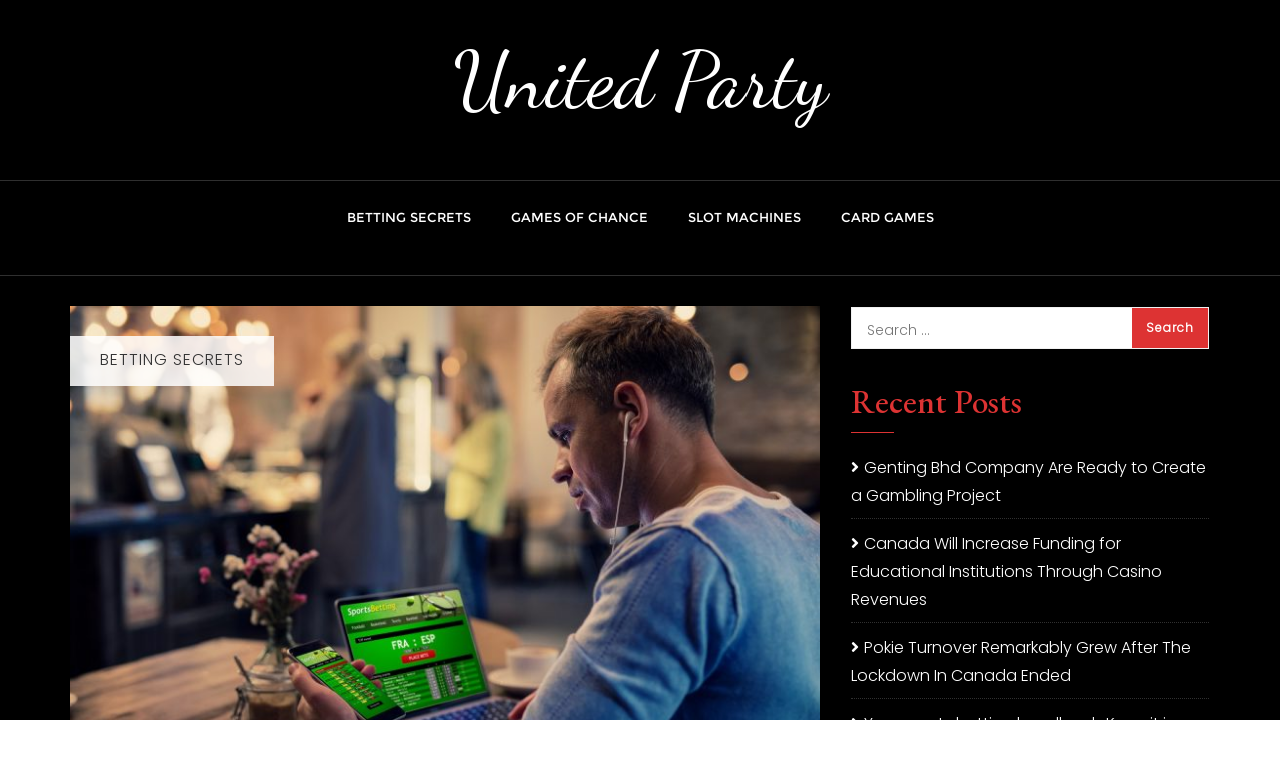

--- FILE ---
content_type: text/html; charset=UTF-8
request_url: https://unitedparty.ca/betting-secrets/betting-5-stages-to-success/
body_size: 69814
content:
<!doctype html>
<html lang="en-US"
	prefix="og: https://ogp.me/ns#" >
<head>
	<meta charset="UTF-8">
	<meta name="viewport" content="width=device-width, initial-scale=1">
	<link rel="profile" href="http://gmpg.org/xfn/11">
	<title>How to increase the chances of a successful sports betting? - United Party </title>

		<!-- All in One SEO 4.1.0.3 -->
		<meta name="description" content="We&#039;re here to find the formula that will allow us to bet with substance, aren&#039;t we? Join us on a short but intense journey before betting."/>
		<link rel="canonical" href="https://unitedparty.ca/betting-secrets/betting-5-stages-to-success/" />
		<meta property="og:site_name" content="United Party -" />
		<meta property="og:type" content="article" />
		<meta property="og:title" content="How to increase the chances of a successful sports betting? - United Party " />
		<meta property="og:description" content="We&#039;re here to find the formula that will allow us to bet with substance, aren&#039;t we? Join us on a short but intense journey before betting." />
		<meta property="og:url" content="https://unitedparty.ca/betting-secrets/betting-5-stages-to-success/" />
		<meta property="article:published_time" content="2021-03-11T14:09:45Z" />
		<meta property="article:modified_time" content="2021-04-27T14:18:24Z" />
		<meta name="twitter:card" content="summary" />
		<meta name="twitter:domain" content="unitedparty.ca" />
		<meta name="twitter:title" content="How to increase the chances of a successful sports betting? - United Party " />
		<meta name="twitter:description" content="We&#039;re here to find the formula that will allow us to bet with substance, aren&#039;t we? Join us on a short but intense journey before betting." />
		<script type="application/ld+json" class="aioseo-schema">
			{"@context":"https:\/\/schema.org","@graph":[{"@type":"WebSite","@id":"https:\/\/unitedparty.ca\/#website","url":"https:\/\/unitedparty.ca\/","name":"United Party","publisher":{"@id":"https:\/\/unitedparty.ca\/#organization"}},{"@type":"Organization","@id":"https:\/\/unitedparty.ca\/#organization","name":"United Party","url":"https:\/\/unitedparty.ca\/"},{"@type":"BreadcrumbList","@id":"https:\/\/unitedparty.ca\/betting-secrets\/betting-5-stages-to-success\/#breadcrumblist","itemListElement":[{"@type":"ListItem","@id":"https:\/\/unitedparty.ca\/#listItem","position":"1","item":{"@id":"https:\/\/unitedparty.ca\/#item","name":"Home","description":"Start winning casino games today! Useful tips and strategies for card games and gambling. Place your bets and take your winnings","url":"https:\/\/unitedparty.ca\/"},"nextItem":"https:\/\/unitedparty.ca\/betting-secrets\/#listItem"},{"@type":"ListItem","@id":"https:\/\/unitedparty.ca\/betting-secrets\/#listItem","position":"2","item":{"@id":"https:\/\/unitedparty.ca\/betting-secrets\/#item","name":"Betting Secrets","description":"We're here to find the formula that will allow us to bet with substance, aren't we? Join us on a short but intense journey before betting.","url":"https:\/\/unitedparty.ca\/betting-secrets\/"},"nextItem":"https:\/\/unitedparty.ca\/betting-secrets\/betting-5-stages-to-success\/#listItem","previousItem":"https:\/\/unitedparty.ca\/#listItem"},{"@type":"ListItem","@id":"https:\/\/unitedparty.ca\/betting-secrets\/betting-5-stages-to-success\/#listItem","position":"3","item":{"@id":"https:\/\/unitedparty.ca\/betting-secrets\/betting-5-stages-to-success\/#item","name":"Betting: 5 stages to success","description":"We're here to find the formula that will allow us to bet with substance, aren't we? Join us on a short but intense journey before betting.","url":"https:\/\/unitedparty.ca\/betting-secrets\/betting-5-stages-to-success\/"},"previousItem":"https:\/\/unitedparty.ca\/betting-secrets\/#listItem"}]},{"@type":"Person","@id":"https:\/\/unitedparty.ca\/author\/jerry\/#author","url":"https:\/\/unitedparty.ca\/author\/jerry\/","name":"Lauren Kidd","image":{"@type":"ImageObject","@id":"https:\/\/unitedparty.ca\/betting-secrets\/betting-5-stages-to-success\/#authorImage","url":"https:\/\/secure.gravatar.com\/avatar\/c8e7a73c88bf02a0a90e0fa8de5dc5b9?s=96&d=mm&r=g","width":"96","height":"96","caption":"Lauren Kidd"}},{"@type":"WebPage","@id":"https:\/\/unitedparty.ca\/betting-secrets\/betting-5-stages-to-success\/#webpage","url":"https:\/\/unitedparty.ca\/betting-secrets\/betting-5-stages-to-success\/","name":"How to increase the chances of a successful sports betting? - United Party","description":"We're here to find the formula that will allow us to bet with substance, aren't we? Join us on a short but intense journey before betting.","inLanguage":"en-US","isPartOf":{"@id":"https:\/\/unitedparty.ca\/#website"},"breadcrumb":{"@id":"https:\/\/unitedparty.ca\/betting-secrets\/betting-5-stages-to-success\/#breadcrumblist"},"author":"https:\/\/unitedparty.ca\/betting-secrets\/betting-5-stages-to-success\/#author","creator":"https:\/\/unitedparty.ca\/betting-secrets\/betting-5-stages-to-success\/#author","image":{"@type":"ImageObject","@id":"https:\/\/unitedparty.ca\/#mainImage","url":"https:\/\/unitedparty.ca\/wp-content\/uploads\/2021\/04\/Llevar-los-registros.jpg","width":"1920","height":"1280"},"primaryImageOfPage":{"@id":"https:\/\/unitedparty.ca\/betting-secrets\/betting-5-stages-to-success\/#mainImage"},"datePublished":"2021-03-11T14:09:45+00:00","dateModified":"2021-04-27T14:18:24+00:00"},{"@type":"BlogPosting","@id":"https:\/\/unitedparty.ca\/betting-secrets\/betting-5-stages-to-success\/#blogposting","name":"How to increase the chances of a successful sports betting? - United Party","description":"We're here to find the formula that will allow us to bet with substance, aren't we? Join us on a short but intense journey before betting.","headline":"Betting: 5 stages to success","author":{"@id":"https:\/\/unitedparty.ca\/author\/jerry\/#author"},"publisher":{"@id":"https:\/\/unitedparty.ca\/#organization"},"datePublished":"2021-03-11T14:09:45+00:00","dateModified":"2021-04-27T14:18:24+00:00","articleSection":"Betting Secrets","mainEntityOfPage":{"@id":"https:\/\/unitedparty.ca\/betting-secrets\/betting-5-stages-to-success\/#webpage"},"isPartOf":{"@id":"https:\/\/unitedparty.ca\/betting-secrets\/betting-5-stages-to-success\/#webpage"},"image":{"@type":"ImageObject","@id":"https:\/\/unitedparty.ca\/#articleImage","url":"https:\/\/unitedparty.ca\/wp-content\/uploads\/2021\/04\/Llevar-los-registros.jpg","width":"1920","height":"1280"}}]}
		</script>
		<!-- All in One SEO -->

<link rel='dns-prefetch' href='//fonts.googleapis.com' />
<link rel='dns-prefetch' href='//s.w.org' />
<link href='https://fonts.gstatic.com' crossorigin rel='preconnect' />
<link rel="alternate" type="application/rss+xml" title="United Party &raquo; Feed" href="https://unitedparty.ca/feed/" />
<link rel="alternate" type="application/rss+xml" title="United Party &raquo; Comments Feed" href="https://unitedparty.ca/comments/feed/" />
<link rel="alternate" type="application/rss+xml" title="United Party &raquo; Betting: 5 stages to success Comments Feed" href="https://unitedparty.ca/betting-secrets/betting-5-stages-to-success/feed/" />
		<script type="text/javascript">
			window._wpemojiSettings = {"baseUrl":"https:\/\/s.w.org\/images\/core\/emoji\/12.0.0-1\/72x72\/","ext":".png","svgUrl":"https:\/\/s.w.org\/images\/core\/emoji\/12.0.0-1\/svg\/","svgExt":".svg","source":{"concatemoji":"https:\/\/unitedparty.ca\/wp-includes\/js\/wp-emoji-release.min.js?ver=5.2.21"}};
			!function(e,a,t){var n,r,o,i=a.createElement("canvas"),p=i.getContext&&i.getContext("2d");function s(e,t){var a=String.fromCharCode;p.clearRect(0,0,i.width,i.height),p.fillText(a.apply(this,e),0,0);e=i.toDataURL();return p.clearRect(0,0,i.width,i.height),p.fillText(a.apply(this,t),0,0),e===i.toDataURL()}function c(e){var t=a.createElement("script");t.src=e,t.defer=t.type="text/javascript",a.getElementsByTagName("head")[0].appendChild(t)}for(o=Array("flag","emoji"),t.supports={everything:!0,everythingExceptFlag:!0},r=0;r<o.length;r++)t.supports[o[r]]=function(e){if(!p||!p.fillText)return!1;switch(p.textBaseline="top",p.font="600 32px Arial",e){case"flag":return s([55356,56826,55356,56819],[55356,56826,8203,55356,56819])?!1:!s([55356,57332,56128,56423,56128,56418,56128,56421,56128,56430,56128,56423,56128,56447],[55356,57332,8203,56128,56423,8203,56128,56418,8203,56128,56421,8203,56128,56430,8203,56128,56423,8203,56128,56447]);case"emoji":return!s([55357,56424,55356,57342,8205,55358,56605,8205,55357,56424,55356,57340],[55357,56424,55356,57342,8203,55358,56605,8203,55357,56424,55356,57340])}return!1}(o[r]),t.supports.everything=t.supports.everything&&t.supports[o[r]],"flag"!==o[r]&&(t.supports.everythingExceptFlag=t.supports.everythingExceptFlag&&t.supports[o[r]]);t.supports.everythingExceptFlag=t.supports.everythingExceptFlag&&!t.supports.flag,t.DOMReady=!1,t.readyCallback=function(){t.DOMReady=!0},t.supports.everything||(n=function(){t.readyCallback()},a.addEventListener?(a.addEventListener("DOMContentLoaded",n,!1),e.addEventListener("load",n,!1)):(e.attachEvent("onload",n),a.attachEvent("onreadystatechange",function(){"complete"===a.readyState&&t.readyCallback()})),(n=t.source||{}).concatemoji?c(n.concatemoji):n.wpemoji&&n.twemoji&&(c(n.twemoji),c(n.wpemoji)))}(window,document,window._wpemojiSettings);
		</script>
		<style type="text/css">
img.wp-smiley,
img.emoji {
	display: inline !important;
	border: none !important;
	box-shadow: none !important;
	height: 1em !important;
	width: 1em !important;
	margin: 0 .07em !important;
	vertical-align: -0.1em !important;
	background: none !important;
	padding: 0 !important;
}
</style>
	<link rel='stylesheet' id='wp-block-library-css'  href='https://unitedparty.ca/wp-includes/css/dist/block-library/style.min.css?ver=5.2.21' type='text/css' media='all' />
<link rel='stylesheet' id='wp-block-library-theme-css'  href='https://unitedparty.ca/wp-includes/css/dist/block-library/theme.min.css?ver=5.2.21' type='text/css' media='all' />
<link rel='stylesheet' id='bootstrap-css'  href='https://unitedparty.ca/wp-content/themes/bizberg/assets/bootstrap/css/bootstrap.min.css?ver=1.3' type='text/css' media='all' />
<link rel='stylesheet' id='font-awesome-5-css'  href='https://unitedparty.ca/wp-content/themes/bizberg/assets/icons/font-awesome-5/css/all.css?ver=1.3' type='text/css' media='all' />
<link rel='stylesheet' id='bizberg-main-css'  href='https://unitedparty.ca/wp-content/themes/bizberg/assets/css/main.css?ver=1.3' type='text/css' media='all' />
<link rel='stylesheet' id='bizberg-component-css'  href='https://unitedparty.ca/wp-content/themes/bizberg/assets/css/component.css?ver=1.3' type='text/css' media='all' />
<link rel='stylesheet' id='bizberg-style2-css'  href='https://unitedparty.ca/wp-content/themes/bizberg/assets/css/style.css?ver=1.3' type='text/css' media='all' />
<link rel='stylesheet' id='bizberg-responsive-css'  href='https://unitedparty.ca/wp-content/themes/bizberg/assets/css/responsive.css?ver=1.3' type='text/css' media='all' />
<link rel='stylesheet' id='oh_my_blog_chld_css-css'  href='https://unitedparty.ca/wp-content/themes/bizberg/style.css?ver=1.3' type='text/css' media='all' />
<link rel='stylesheet' id='bizberg-style-css'  href='https://unitedparty.ca/wp-content/themes/oh-my-blog/style.css?ver=5.2.21' type='text/css' media='all' />
<style id='bizberg-style-inline-css' type='text/css'>
body.home header#masthead {
		    border-bottom: 1px solid #eee;
		}body:not(.home) header#masthead {
		    border-bottom: 1px solid #eee;
		}.banner .slider .overlay {
	   background: linear-gradient(-90deg, rgba(20,0,0,0.30), rgba(221,51,51,0.3));
	}.breadcrumb-wrapper .section-title{ text-align:left;padding-top:165px; padding-bottom:165px; padding-left:0px; padding-right:0px }body.home .breadcrumb-wrapper.homepage_banner .overlay {
	  	background: linear-gradient(-90deg, rgba(0, 0, 0, 0.6), rgba(0, 0, 0, 0.6));
	}body:not(.home) .breadcrumb-wrapper .overlay {
	  	background: linear-gradient(-90deg, rgba(0, 0, 0, 0.6), rgba(0, 0, 0, 0.6));
	}.banner .slider .swiper-button-next, .banner .slider .swiper-button-prev { border-radius: 0px; transform: rotate(45deg); } .banner .slider .swiper-button-next:after, .banner .slider .swiper-button-prev:after{ transform: rotate(-45deg); }body{ background-image: linear-gradient(to right,#000,#000),url(  ); 
	background-repeat : repeat;
	background-position : center center;
	background-size : cover;
	background-attachment : scroll;}.primary_header_2_wrapper{ background-image: linear-gradient(to right,rgba(255,255,255,0),rgba(255,255,255,0)),url(  ); 
	background-repeat : repeat;
	background-position : center center;
	background-size : cover;
	background-attachment : scroll;}body:not(.page-template-page-fullwidth-transparent-header) header#masthead #top-bar { background: #000;
    background: -moz-linear-gradient(90deg, #000 0%, #000 100%);
    background: -webkit-linear-gradient(90deg, #000 0%, #000 100%);
    background: linear-gradient(90deg, #000 0%, #000 100%);
    filter: progid: DXImageTransform.Microsoft.gradient(startColorstr='#000', endColorstr='#000', GradientType=1); }.navbar-default { background: #000;
    background: -moz-linear-gradient(90deg, #000 0%, #000 100%);
    background: -webkit-linear-gradient(90deg, #000 0%, #000 100%);
    background: linear-gradient(90deg, #000 0%, #000 100%);
    filter: progid: DXImageTransform.Microsoft.gradient(startColorstr='#000', endColorstr='#000', GradientType=1); }.navbar.sticky { background: #dd3333;
    background: -moz-linear-gradient(90deg, #dd3333 0%, #dd3333 100%);
    background: -webkit-linear-gradient(90deg, #dd3333 0%, #dd3333 100%);
    background: linear-gradient(90deg, #dd3333 0%, #dd3333 100%);
    filter: progid: DXImageTransform.Microsoft.gradient(startColorstr='#dd3333', endColorstr='#dd3333', GradientType=1); }a.slider_btn { background: #dd3333;
    background: -moz-linear-gradient(90deg, #dd3333 0%, #dd3333 100%);
    background: -webkit-linear-gradient(90deg, #dd3333 0%, #dd3333 100%);
    background: linear-gradient(90deg, #dd3333 0%, #dd3333 100%);
    filter: progid: DXImageTransform.Microsoft.gradient(startColorstr='#dd3333', endColorstr='#dd3333', GradientType=1); }.featured_cat_background_0{ background:#dd3333 !important; }
</style>
<link rel='stylesheet' id='bizberg-google-fonts-css'  href='//fonts.googleapis.com/css2?family=Lato:wght@300;400;700;900&#038;display=swap' type='text/css' media='all' />
<script type='text/javascript' src='https://unitedparty.ca/wp-includes/js/jquery/jquery.js?ver=1.12.4-wp'></script>
<script type='text/javascript' src='https://unitedparty.ca/wp-includes/js/jquery/jquery-migrate.min.js?ver=1.4.1'></script>
<script type='text/javascript' src='https://unitedparty.ca/wp-content/themes/bizberg/assets/bootstrap/js/bootstrap.min.js?ver=1.3'></script>
<link rel='https://api.w.org/' href='https://unitedparty.ca/wp-json/' />
<link rel="EditURI" type="application/rsd+xml" title="RSD" href="https://unitedparty.ca/xmlrpc.php?rsd" />
<link rel="wlwmanifest" type="application/wlwmanifest+xml" href="https://unitedparty.ca/wp-includes/wlwmanifest.xml" /> 
<link rel='prev' title='Surebets: what they are and how to make them happen' href='https://unitedparty.ca/betting-secrets/surebets-what-they-are-and-how-to-make-them-happen/' />
<link rel='next' title='Your sports betting handbook: Keep it in mind!' href='https://unitedparty.ca/betting-secrets/your-sports-betting-handbook-keep-it-in-mind/' />
<meta name="generator" content="WordPress 5.2.21" />
<link rel='shortlink' href='https://unitedparty.ca/?p=11' />
<link rel="alternate" type="application/json+oembed" href="https://unitedparty.ca/wp-json/oembed/1.0/embed?url=https%3A%2F%2Funitedparty.ca%2Fbetting-secrets%2Fbetting-5-stages-to-success%2F" />
<link rel="alternate" type="text/xml+oembed" href="https://unitedparty.ca/wp-json/oembed/1.0/embed?url=https%3A%2F%2Funitedparty.ca%2Fbetting-secrets%2Fbetting-5-stages-to-success%2F&#038;format=xml" />
<link rel="pingback" href="https://unitedparty.ca/xmlrpc.php">		<style type="text/css">.recentcomments a{display:inline !important;padding:0 !important;margin:0 !important;}</style>
		<link rel="icon" href="https://unitedparty.ca/wp-content/uploads/2021/05/cropped-005-cards-32x32.png" sizes="32x32" />
<link rel="icon" href="https://unitedparty.ca/wp-content/uploads/2021/05/cropped-005-cards-192x192.png" sizes="192x192" />
<link rel="apple-touch-icon-precomposed" href="https://unitedparty.ca/wp-content/uploads/2021/05/cropped-005-cards-180x180.png" />
<meta name="msapplication-TileImage" content="https://unitedparty.ca/wp-content/uploads/2021/05/cropped-005-cards-270x270.png" />
		<style type="text/css" id="wp-custom-css">
			.sidebar .navbar-default .navbar-nav > li > a .sub {
    text-transform: capitalize;
    font-weight: 300;
    font-family: OpenSansRegular;
    line-height: 30px;
    font-size: 0px;
}		</style>
		<style id="kirki-inline-styles">.oh-my-blog-post-outer h2.section-title{font-size:51px;}.featured_posts_wrapper{padding-top:100px;padding-bottom:70px;background-color:#121213;}.featured_posts_wrapper .section-heading-wrapper{text-align:center;}.oh-my-blog-post-item{height:300px;background:#dd3333;}.oh-my-blog-post-item .overlay{background:rgba(0, 0, 0, 0.3);}.primary_header_2_wrapper{padding-top:10px;padding-bottom:30px;border-bottom-color:#2f2f2f;}.primary_header_2{justify-content:center;text-align:center;}body.home header#masthead, body:not(.home) header#masthead{border-bottom-width:1px;border-bottom-color:#2f2f2f;}.navbar-default .navbar-collapse{border-color:#000;}.navbar-default .navbar-nav>li>a,.header-search i{color:#fff;}.navbar-default .navbar-nav>li>a:after{background:#000;}.page-fullwidth-transparent-header header .navbar-default .navbar-nav > li > a:hover,.page-fullwidth-transparent-header .navbar-nav > li:hover > a{color:#dd3333 !important;}header .navbar-default .navbar-nav > li > a:hover,.navbar-nav > li:hover,.header-search .search-form input#searchsubmit, .header-search .search-form input#searchsubmit:visited{background:#dd3333 !important;}.navbar-nav > li.header_btn_wrapper:hover,.navbar-nav > li.search_wrapper:hover,.page-fullwidth-transparent-header .navbar-nav > li:hover{background:none !important;}.navbar-nav li ul{border-top-color:#dd3333 !important;background:#121213;border-color:rgba(37,37,38,0.57);}header .navbar-default .navbar-nav > li > a:hover{border-color:#b12929;}.sticky .bizberg_header_wrapper h3,.sticky .primary_header_2 h3,.bizberg_header_wrapper h3{color:#fff;}.sticky .bizberg_header_wrapper p,.sticky .primary_header_2 p, .bizberg_header_wrapper p{color:#fff;}.navbar-default.sticky .navbar-collapse{border-color:#dd3333;}.navbar.sticky.navbar-default .navbar-nav>li>a,.navbar.sticky .header-search i{color:#fff;}.navbar-default.sticky .navbar-nav>li>a:after{background:#dd3333;}header .navbar-default.sticky .navbar-nav > li > a:not(.menu_custom_btn):hover,.sticky .navbar-nav > li:hover,.sticky .header-search .search-form input#searchsubmit,.sticky .header-search .search-form input#searchsubmit:visited{background:#c71d1d !important;}.sticky .navbar-nav > li.header_btn_wrapper:hover,.sticky .navbar-nav > li.search_wrapper:hover{background:none !important;}.sticky .navbar-nav li ul{border-top-color:#c71d1d !important;background:#dd3333;border-color:#df4343;}body:not(.bizberg_transparent_header) header .navbar-default.sticky .navbar-nav > li > a:not(.menu_custom_btn):hover{border-color:#a01818;}.navbar-nav li ul li a{border-bottom-color:rgba(37,37,38,0.57);}.sticky .navbar-nav li ul li a{border-bottom-color:#df4343;}.navbar-nav li ul li a,.navbar-nav li ul li:hover a{color:#fff;}.sticky .navbar-nav li ul li a,.sticky .navbar-nav li ul li:hover a{color:#fff;}.prognroll-bar{display:none;}footer .footer_social_links a i{color:#dd3333 !important;background:#f1f1f1 !important;}footer#footer.footer-style{background:#b11a1a !important;}footer#footer.footer-style p{color:#fff;}#footer a{color:#fff;}#footer a:hover{color:#fff;}.slicknav_btn.slicknav_open:before, .slicknav_btn.slicknav_collapsed:before{color:#fff;}.slicknav_nav,.slicknav_nav ul li{background:#1F1D26;}.slicknav_nav .slicknav_row:hover, .slicknav_nav a:hover, .slicknav_nav .menu_custom_btn:hover{background:#443E56 !important;}.slicknav_nav a,.slicknav_nav a:focus,.slicknav_nav a:hover{color:#B6B3C4;}.slicknav_nav li.menu-item > a,.slicknav_nav .slicknav_row,.slicknav_nav a.slicknav_item{border-color:#3b3844;}body.bizberg_transparent_header header#masthead #top-bar,body.bizberg_transparent_header .navbar-default,body.bizberg_transparent_header .primary_header_2_wrapper{background:rgba(10,10,10,0.2);}body.bizberg_transparent_header header#masthead,body.bizberg_transparent_header .navbar.sticky{backdrop-filter:blur(30px);--webkit-backdrop-filter:blur(30px);}body.bizberg_transparent_header header#masthead #top-bar,body.bizberg_transparent_header .primary_header_2_wrapper, .bizberg_transparent_header:not(.bizberg_sticky_header_disabled) header#masthead{border-bottom-color:rgba(255,255,255,0.36);}body.bizberg_transparent_header header#masthead #top-bar #top-social-left li a{border-right-color:rgba(255,255,255,0.36);}body.bizberg_transparent_header header#masthead #top-bar #top-social-left li:first-child a{border-left-color:rgba(255,255,255,0.36);}body.bizberg_transparent_header header#masthead #top-bar .top-bar-right li:after{color:rgba(255,255,255,0.36);}body.bizberg_transparent_header header#masthead .navbar-default .navbar-nav>li>a:after{background:rgba(255,255,255,0.36);}body.bizberg_transparent_header header#masthead #top-bar #top-social-left li a,body.bizberg_transparent_header header#masthead #top-bar .infobox_header_wrapper li a,body.bizberg_transparent_header header#masthead #top-bar .infobox_header_wrapper li, body.bizberg_transparent_header header#masthead .navbar-default .navbar-nav>li>a, body.bizberg_transparent_header header#masthead .header-search i{color:#fff;}body.bizberg_transparent_header header#masthead .bizberg_header_wrapper h3,body.bizberg_transparent_header header#masthead .primary_header_2 h3, body.bizberg_transparent_header header#masthead .bizberg_header_wrapper p, body.bizberg_transparent_header header#masthead .primary_header_2 p{color:#fff;}body.bizberg_transparent_header .page-fullwidth-transparent-header header .navbar-default .navbar-nav > li > a:hover,body.bizberg_transparent_header .page-fullwidth-transparent-header .navbar-nav > li:hover > a{color:rgba(10,10,10,0.1) !important;}body.bizberg_transparent_header header .navbar-default .navbar-nav > li > a:hover, body.bizberg_transparent_header header .navbar-default.sticky .navbar-nav > li > a:hover, body.bizberg_transparent_header .navbar-nav > li:hover,body.bizberg_transparent_header .header-search .search-form input#searchsubmit,body.bizberg_transparent_header .header-search .search-form input#searchsubmit:visited{background:rgba(10,10,10,0.1) !important;}body.bizberg_transparent_header .navbar-nav > li.header_btn_wrapper:hover,body.bizberg_transparent_header .navbar-nav > li.search_wrapper:hover,body.bizberg_transparent_header .page-fullwidth-transparent-header .navbar-nav > li:hover{background:none !important;}body.bizberg_transparent_header .navbar-nav li ul{border-top-color:rgba(10,10,10,0.1) !important;}body.bizberg_transparent_header header .navbar-default .navbar-nav > li > a:hover, body.bizberg_transparent_header header .navbar-default.sticky .navbar-nav > li > a:hover{border-color:transparent;}body.bizberg_transparent_header.bizberg_sticky_header_enabled header#masthead .slicknav_btn.slicknav_open:before, body.bizberg_transparent_header.bizberg_sticky_header_enabled header#masthead .slicknav_btn.slicknav_collapsed:before{color:#434343;}body.bizberg_transparent_header .navbar-default.sticky{background:rgba(255,255,255,0);}body.bizberg_transparent_header .sticky .navbar-nav li ul{border-top-color:rgba(10,10,10,0.1) !important;}body.bizberg_transparent_header header .navbar-default.sticky .navbar-nav > li > a:hover, body.bizberg_transparent_header .sticky .navbar-nav > li:not(.search_wrapper):not(.header_btn_wrapper):hover{background:rgba(10,10,10,0.1) !important;}body.bizberg_transparent_header header#masthead .navbar-default.sticky .navbar-nav>li>a, body.bizberg_transparent_header header#masthead .sticky .header-search i{color:#fff;}body.bizberg_transparent_header header#masthead .sticky .bizberg_header_wrapper h3,body.bizberg_transparent_header header#masthead .sticky .primary_header_2 h3, body.bizberg_transparent_header header#masthead .sticky .bizberg_header_wrapper p, body.bizberg_transparent_header header#masthead .sticky .primary_header_2 p{color:#fff;}.breadcrumb-wrapper.not-home .section-title h1{color:#fff;}.breadcrumb-wrapper.not-home .breadcrumb li a,.breadcrumb>li+li:before{color:#fff;}.breadcrumb-wrapper.not-home .section-title{text-align:left;padding-top:65px;padding-bottom:65px;padding-left:0px;padding-right:0px;}.breadcrumb-wrapper.not-home{background-image:url("https://unitedparty.ca/wp-content/themes/bizberg/assets/images/breadcrum.jpg");background-color:rgba(20,20,20,.8);background-repeat:repeat;background-position:center center;background-attachment:scroll;-webkit-background-size:cover;-moz-background-size:cover;-ms-background-size:cover;-o-background-size:cover;background-size:cover;}body,#blog .blog-post .entry-meta > span > a,#blog .blog-post.blog-large .entry-date a,#sidebar.sidebar-wrapper a,#footer ul.inline-menu > li a,#footer p.copyright,#footer .copyright a,.result-paging-wrapper ul.paging li a, .navigation.pagination a, .navigation.pagination span,.breadcrumb-wrapper.not-home li a,.breadcrumb li .active,.comment-navigation .nav-previous a, .comment-navigation .nav-next a, .post-navigation .nav-previous a, .post-navigation .nav-next a,ul.comment-item li .comment-header > a,.edit_repy_links a,#respond .logged-in-as a,.comments-area label,#respond form input,#respond .comment-form-comment textarea,#cancel-comment-reply-link,.detail-content.single_page p, .comment-content p,p.banner_subtitle, .swiper-content p, .bizberg_detail_cat,.bizberg_detail_user_wrapper a, .bizberg_detail_comment_count, .tag-cloud-heading, .single_page .tagcloud.tags a, .full-screen-search input[type="text"].search-field,.detail-content.single_page ul, .comment-content ul,.bizberg_default_page ul,.bizberg_default_page li,.bizberg_read_time{font-family:Poppins;font-size:16px;font-weight:300;line-height:1.8;}.primary_header_2 h3,.bizberg_header_wrapper h3{font-family:Dancing Script;font-size:80px;font-weight:400;line-height:1.5;text-align:center;text-transform:none;}.primary_header_2 p,.bizberg_header_wrapper p{font-family:Open Sans;font-size:17px;font-weight:400;letter-spacing:2px;line-height:1.8;text-align:center;text-transform:uppercase;}h1:not([class^="elementor-"]):not(.banner-title),.breadcrumb-wrapper h1{font-family:EB Garamond;font-size:64.09px;font-weight:500;line-height:1.1;text-transform:inherit;}h2:not([class^="elementor-"]):not(.title),#sidebar .widget h2.widget-title{font-family:EB Garamond;font-size:51.27px;font-weight:500;line-height:1;text-transform:inherit;}h3:not([class^="elementor-"]):not(.header_site_title):not([class^="eael-"]):not(.team-title),.detail-content.single_page h3{font-family:EB Garamond;font-size:41.02px;font-weight:500;line-height:1;text-transform:inherit;}h4:not([class^="elementor-"]):not([class^="eael-"]):not([class^="napae-"]){font-family:EB Garamond;font-size:32.81px;font-weight:500;line-height:1.1;text-transform:inherit;}#sidebar .widget h2.widget-title{font-size:32.81px;color:#dd3333;}.navbar.sticky .bizberg_header_wrapper .logo img{max-height:51px;}a:focus{outline:1px dashed #dd3333;}.breadcrumb-wrapper .breadcrumb .active,.post-navigation .nav-previous a:hover, .post-navigation .nav-next a:hover,#blog .blog-post .entry-meta > span > a:hover, nav.comment-navigation a:hover,.bizberg_detail_user_wrapper a:hover,div#respond h3#reply-title small a, .sidebar-wrapper .section-title h3{color:#dd3333;}.widget_text.widget a{color:#dd3333 !important;}.search-form input#searchsubmit,#back-to-top a,.btn-primary, a.btn-primary,.bizberg_woocommerce_shop #respond p.form-submit #submit, .reply a, input.wpcf7-form-control.wpcf7-submit, form.post-password-form input[type="submit"],.result-paging-wrapper ul.paging li.active a, .result-paging-wrapper ul.paging li a:hover, .widget.widget_tag_cloud a:hover, .tagcloud.tags a:hover,.bizberg_detail_cat:after,.full-screen-search .close,p.form-submit .submit{background:#dd3333;}.post-navigation .nav-previous a:hover, .post-navigation .nav-next a:hover, nav.comment-navigation a:hover,div#respond h3#reply-title small a{border-color:#dd3333;}.btn-primary, a.btn-primary, .bizberg_woocommerce_shop #respond p.form-submit #submit, .reply a,p.form-submit .submit, input.wpcf7-form-control.wpcf7-submit, form.post-password-form input[type="submit"]{border-color:#b12929;}.btn-primary:hover, a.btn-primary:hover, .bizberg_woocommerce_shop #respond p.form-submit #submit:hover, .reply a:hover, input.wpcf7-form-control.wpcf7-submit:hover, form.post-password-form input[type="submit"]:hover,.red-btn .btn-primary:hover, .error-section a:hover,p.form-submit .submit:hover{background:#b12929;border-color:#dd3333;}.detail-content.single_page a, .bizberg-list .entry-content p a, .comment-list .comment-content a, .widget_text.widget a{text-decoration-color:#dd3333;}.primary_header_2 a.logo:focus h3,.primary_header_2 a.logo:focus p{color:#dd3333;}.detail-content.single_page a, .bizberg-list .entry-content p a, .comment-list .comment-content a, .widget_text.widget a, #comments ul.comment-item li .comment-header > a:focus{color:#dd3333;}.detail-content.single_page .bizberg_post_date a:after, #comments a:focus code{background:#dd3333;}body{color:#fff;}h1,h2,h3,h4,h5,h6,h3.blog-title,h2.comments-title{color:#fff;}.bizberg_default_page .single_page h3.blog-title:after{border-color:#fff;}div#respond h3#reply-title:after{background:#fff;}a,#blog .blog-post.blog-large .entry-title a,#blog .blog-post .entry-meta > span > a,#blog .blog-post .entry-meta > span.bizberg_read_time,#blog .blog-post.blog-large .entry-date a,ul.comment-item li .comment-header > a,.comment-item .comment-time a,.bizberg_detail_user_wrapper a,.bizberg_detail_comment_count,.comment-navigation .nav-previous a, .comment-navigation .nav-next a, .post-navigation .nav-previous a, .post-navigation .nav-next a, .bizberg_post_date a,.header_sidemenu .mhead p:hover span{color:#fff;}#blog .blog-post.blog-large .entry-date a:after, .comment-navigation .nav-previous a, .comment-navigation .nav-next a, .post-navigation .nav-previous a, .post-navigation .nav-next a{border-color:#fff;}.bizberg_post_date a:after{background:#fff;}a:hover:not(.slider_btn):not(.wp-block-button__link),a:focus:not(.slider_btn),#blog .blog-post.blog-large .entry-title a:hover,#blog .blog-post .entry-meta > span > a:hover,#blog .blog-post .entry-meta > span.bizberg_read_time:hover,#blog .blog-post.blog-large .entry-date a:hover,ul.comment-item li .comment-header > a:hover,.comment-item .comment-time a:hover,.bizberg_detail_user_wrapper a:hover,.bizberg_detail_comment_count:hover,.comment-navigation .nav-previous a:hover,.comment-navigation .nav-next a:hover, .post-navigation .nav-previous a:hover, .post-navigation .nav-next a:hover, #blog #sidebar.sidebar-wrapper .widget li:hover ,.bizberg_post_date a:hover{color:#dd3333;}#blog .blog-post.blog-large .entry-date a:hover:after, .comment-navigation .nav-previous a:hover, .comment-navigation .nav-next a:hover, .post-navigation .nav-previous a:hover, .post-navigation .nav-next a:hover{border-color:#dd3333;}.bizberg_post_date a:hover:after{background:#dd3333;}.elementor-page a:hover,.elementor-page a:focus{color:inherit;}#responsive-menu > li > a:focus{color:#dd3333;}#blog .blog-post,.blog-nosidebar-1#blog .blog-post{border-color:#121213;}#blog .blog-post.bizberg-list{background:#121213;}.bizberg-list:hover,.blog-nosidebar-1#blog .blog-post{-webkit-box-shadow:0px 0px 15px #121213;-moz-box-shadow:0px 0px 15px #121213;box-shadow:0px 0px 15px #121213;}#blog .blog-post .entry-meta{border-color:#262626;}.navigation.pagination a, .navigation.pagination span{border-color:#fff;color:#fff;}.navigation.pagination span.current,.navigation.pagination a:hover, .navigation.pagination span:hover{background:#dd3333;}.bizberg_cocntent_wrapper{border-color:#121213;background:#121213;}.bizberg_user_comment_wrapper{border-color:#262626;}div#respond{border-color:#262626;}#commentform textarea,#commentform input#url,#commentform input#email,#commentform input#author{border-color:#262626;background:#262626;color:#fff;}#sidebar .widget{padding:0px;background:rgba(255,255,255,0);border-color:rgba(255,255,255,0);}#blog #sidebar.sidebar-wrapper .widget a, #blog #sidebar.sidebar-wrapper .widget li{color:#fff;}#blog #sidebar.sidebar-wrapper .widget a:hover, #blog #sidebar.sidebar-wrapper .widget li:hover{color:#dd3333;}#sidebar .widget h2.widget-title:before{background:#dd3333;}#sidebar .widget > ul > li{border-color:#303030;}#sidebar .widget select,.calendar_wrap tr, .calendar_wrap th, .calendar_wrap td{color:#000;}.home .bizberg_default_page .two-tone-layout .entry-content header.entry-header{display:block;}.home .bizberg_default_page .two-tone-layout .entry-content img.bizberg_featured_image{display:block;}.home h2.homepage_blog_title{font-size:45px !important;font-weight:300;padding-top:30px;padding-bottom:50px;text-align:center;}.tag-cloud-wrapper{display:flex;}.blog-detail-page .content-wrapper:not(.content-wrapper-no-sidebar),.bizberg_default_page .content-wrapper:not(.content-wrapper-no-sidebar){float:left;}.breadcrumb>li+li:before{content:"/\00a0";}.error-section{background-image:url("https://unitedparty.ca/wp-content/themes/bizberg/assets/images/breadcrum.jpg");}@media (min-width: 481px) and (max-width: 1024px){.oh-my-blog-post-outer h2.section-title{font-size:46px !important;}.featured_posts_wrapper{padding-top:100px;padding-bottom:70px;}.primary_header_2 h3,.bizberg_header_wrapper h3{font-size:23px !important;}.primary_header_2 p,.bizberg_header_wrapper p{font-size:13px !important;}h1:not([class^="elementor-"]):not(.banner-title),.breadcrumb-wrapper h1{font-size:57.98px;}h2:not([class^="elementor-"]):not(.title),#sidebar .widget h2.widget-title{font-size:46.39px;}h3:not([class^="elementor-"]):not(.header_site_title):not([class^="eael-"]):not(.team-title),.detail-content.single_page h3{font-size:37.11px;}h4:not([class^="elementor-"]):not([class^="eael-"]):not([class^="napae-"]){font-size:29.69px;}#sidebar .widget h2.widget-title{font-size:29.69px;}.home h2.homepage_blog_title{font-size:40px !important;padding-top:30px;padding-bottom:50px;}}@media (min-width: 320px) and (max-width: 480px){.oh-my-blog-post-outer h2.section-title{font-size:37px !important;}.featured_posts_wrapper{padding-top:100px;padding-bottom:70px;}.primary_header_2 h3,.bizberg_header_wrapper h3{font-size:23px !important;}.primary_header_2 p,.bizberg_header_wrapper p{font-size:13px !important;}h1:not([class^="elementor-"]):not(.banner-title),.breadcrumb-wrapper h1{font-size:45.78px;}h2:not([class^="elementor-"]):not(.title),#sidebar .widget h2.widget-title{font-size:36.62px;}h3:not([class^="elementor-"]):not(.header_site_title):not([class^="eael-"]):not(.team-title),.detail-content.single_page h3{font-size:29.3px;}h4:not([class^="elementor-"]):not([class^="eael-"]):not([class^="napae-"]){font-size:23.44px;}#sidebar .widget h2.widget-title{font-size:23.44px;}.home h2.homepage_blog_title{font-size:35px !important;padding-top:30px;padding-bottom:30px;}}@media only screen and (min-width: 1025px){.primary_header_center .bizberg_header_wrapper{justify-content:center;}.bizberg_header_wrapper h3,.primary_header_2 h3{color:#fff;}.bizberg_header_wrapper p,.primary_header_2 p{color:#fff;}body.bizberg_transparent_header header#masthead nav:not(.sticky) .menu_custom_btn{color:#fff !important;background:#0088cc !important;}body.bizberg_transparent_header header#masthead .navbar-default:not(.sticky) .navbar-nav>li>a.menu_custom_btn:hover, body.bizberg_transparent_header header#masthead .page-fullwidth-transparent-header .navbar-default:not(.sticky) .navbar-nav>li>a.menu_custom_btn:hover{background:#0088cc !important;}body.bizberg_transparent_header header#masthead .navbar-default:not(.sticky) .navbar-nav>li>a.menu_custom_btn,body.bizberg_transparent_header header#masthead .navbar-default:not(.sticky) .has-no-menu-description .navbar-nav>li>a.menu_custom_btn{border-color:#026191;}body.bizberg_transparent_header header#masthead nav.sticky .menu_custom_btn{color:#fff !important;background:#0088cc !important;}body.bizberg_transparent_header header#masthead .navbar-default.sticky .navbar-nav>li>a.menu_custom_btn:hover, body.bizberg_transparent_header header#masthead .page-fullwidth-transparent-header .navbar-default.sticky .navbar-nav>li>a.menu_custom_btn:hover{background:#0088cc !important;}body.bizberg_transparent_header header#masthead .navbar-default.sticky .navbar-nav>li>a.menu_custom_btn,body.bizberg_transparent_header header#masthead .navbar-default.sticky .has-no-menu-description .navbar-nav>li>a.menu_custom_btn{border-color:#026191;}.sticky .bizberg_header_wrapper h3{font-size:23px;}.sticky .bizberg_header_wrapper p{font-size:13px;}}@media (min-width: 320px) and (max-width: 1024px){.navbar .slicknav_nav{max-height:200px;overflow-y:scroll;}}@media (min-width: 1025px) and (max-width: 2000px){.bizberg_header_wrapper .logo img,.primary_header_2 a img{max-height:51px;}}@media (max-width: 1100px){.header_sidemenu .mhead p{background:#fff;}.header_sidemenu .mhead p span{color:#fff;}}@media (min-width: 1200px){.container{max-width:1270px;}}/* devanagari */
@font-face {
  font-family: 'Poppins';
  font-style: normal;
  font-weight: 300;
  font-display: swap;
  src: url(https://unitedparty.ca/wp-content/fonts/poppins/font) format('woff');
  unicode-range: U+0900-097F, U+1CD0-1CF9, U+200C-200D, U+20A8, U+20B9, U+20F0, U+25CC, U+A830-A839, U+A8E0-A8FF, U+11B00-11B09;
}
/* latin-ext */
@font-face {
  font-family: 'Poppins';
  font-style: normal;
  font-weight: 300;
  font-display: swap;
  src: url(https://unitedparty.ca/wp-content/fonts/poppins/font) format('woff');
  unicode-range: U+0100-02BA, U+02BD-02C5, U+02C7-02CC, U+02CE-02D7, U+02DD-02FF, U+0304, U+0308, U+0329, U+1D00-1DBF, U+1E00-1E9F, U+1EF2-1EFF, U+2020, U+20A0-20AB, U+20AD-20C0, U+2113, U+2C60-2C7F, U+A720-A7FF;
}
/* latin */
@font-face {
  font-family: 'Poppins';
  font-style: normal;
  font-weight: 300;
  font-display: swap;
  src: url(https://unitedparty.ca/wp-content/fonts/poppins/font) format('woff');
  unicode-range: U+0000-00FF, U+0131, U+0152-0153, U+02BB-02BC, U+02C6, U+02DA, U+02DC, U+0304, U+0308, U+0329, U+2000-206F, U+20AC, U+2122, U+2191, U+2193, U+2212, U+2215, U+FEFF, U+FFFD;
}/* vietnamese */
@font-face {
  font-family: 'Dancing Script';
  font-style: normal;
  font-weight: 400;
  font-display: swap;
  src: url(https://unitedparty.ca/wp-content/fonts/dancing-script/font) format('woff');
  unicode-range: U+0102-0103, U+0110-0111, U+0128-0129, U+0168-0169, U+01A0-01A1, U+01AF-01B0, U+0300-0301, U+0303-0304, U+0308-0309, U+0323, U+0329, U+1EA0-1EF9, U+20AB;
}
/* latin-ext */
@font-face {
  font-family: 'Dancing Script';
  font-style: normal;
  font-weight: 400;
  font-display: swap;
  src: url(https://unitedparty.ca/wp-content/fonts/dancing-script/font) format('woff');
  unicode-range: U+0100-02BA, U+02BD-02C5, U+02C7-02CC, U+02CE-02D7, U+02DD-02FF, U+0304, U+0308, U+0329, U+1D00-1DBF, U+1E00-1E9F, U+1EF2-1EFF, U+2020, U+20A0-20AB, U+20AD-20C0, U+2113, U+2C60-2C7F, U+A720-A7FF;
}
/* latin */
@font-face {
  font-family: 'Dancing Script';
  font-style: normal;
  font-weight: 400;
  font-display: swap;
  src: url(https://unitedparty.ca/wp-content/fonts/dancing-script/font) format('woff');
  unicode-range: U+0000-00FF, U+0131, U+0152-0153, U+02BB-02BC, U+02C6, U+02DA, U+02DC, U+0304, U+0308, U+0329, U+2000-206F, U+20AC, U+2122, U+2191, U+2193, U+2212, U+2215, U+FEFF, U+FFFD;
}/* cyrillic-ext */
@font-face {
  font-family: 'Open Sans';
  font-style: normal;
  font-weight: 400;
  font-stretch: normal;
  font-display: swap;
  src: url(https://unitedparty.ca/wp-content/fonts/open-sans/font) format('woff');
  unicode-range: U+0460-052F, U+1C80-1C8A, U+20B4, U+2DE0-2DFF, U+A640-A69F, U+FE2E-FE2F;
}
/* cyrillic */
@font-face {
  font-family: 'Open Sans';
  font-style: normal;
  font-weight: 400;
  font-stretch: normal;
  font-display: swap;
  src: url(https://unitedparty.ca/wp-content/fonts/open-sans/font) format('woff');
  unicode-range: U+0301, U+0400-045F, U+0490-0491, U+04B0-04B1, U+2116;
}
/* greek-ext */
@font-face {
  font-family: 'Open Sans';
  font-style: normal;
  font-weight: 400;
  font-stretch: normal;
  font-display: swap;
  src: url(https://unitedparty.ca/wp-content/fonts/open-sans/font) format('woff');
  unicode-range: U+1F00-1FFF;
}
/* greek */
@font-face {
  font-family: 'Open Sans';
  font-style: normal;
  font-weight: 400;
  font-stretch: normal;
  font-display: swap;
  src: url(https://unitedparty.ca/wp-content/fonts/open-sans/font) format('woff');
  unicode-range: U+0370-0377, U+037A-037F, U+0384-038A, U+038C, U+038E-03A1, U+03A3-03FF;
}
/* hebrew */
@font-face {
  font-family: 'Open Sans';
  font-style: normal;
  font-weight: 400;
  font-stretch: normal;
  font-display: swap;
  src: url(https://unitedparty.ca/wp-content/fonts/open-sans/font) format('woff');
  unicode-range: U+0307-0308, U+0590-05FF, U+200C-2010, U+20AA, U+25CC, U+FB1D-FB4F;
}
/* math */
@font-face {
  font-family: 'Open Sans';
  font-style: normal;
  font-weight: 400;
  font-stretch: normal;
  font-display: swap;
  src: url(https://unitedparty.ca/wp-content/fonts/open-sans/font) format('woff');
  unicode-range: U+0302-0303, U+0305, U+0307-0308, U+0310, U+0312, U+0315, U+031A, U+0326-0327, U+032C, U+032F-0330, U+0332-0333, U+0338, U+033A, U+0346, U+034D, U+0391-03A1, U+03A3-03A9, U+03B1-03C9, U+03D1, U+03D5-03D6, U+03F0-03F1, U+03F4-03F5, U+2016-2017, U+2034-2038, U+203C, U+2040, U+2043, U+2047, U+2050, U+2057, U+205F, U+2070-2071, U+2074-208E, U+2090-209C, U+20D0-20DC, U+20E1, U+20E5-20EF, U+2100-2112, U+2114-2115, U+2117-2121, U+2123-214F, U+2190, U+2192, U+2194-21AE, U+21B0-21E5, U+21F1-21F2, U+21F4-2211, U+2213-2214, U+2216-22FF, U+2308-230B, U+2310, U+2319, U+231C-2321, U+2336-237A, U+237C, U+2395, U+239B-23B7, U+23D0, U+23DC-23E1, U+2474-2475, U+25AF, U+25B3, U+25B7, U+25BD, U+25C1, U+25CA, U+25CC, U+25FB, U+266D-266F, U+27C0-27FF, U+2900-2AFF, U+2B0E-2B11, U+2B30-2B4C, U+2BFE, U+3030, U+FF5B, U+FF5D, U+1D400-1D7FF, U+1EE00-1EEFF;
}
/* symbols */
@font-face {
  font-family: 'Open Sans';
  font-style: normal;
  font-weight: 400;
  font-stretch: normal;
  font-display: swap;
  src: url(https://unitedparty.ca/wp-content/fonts/open-sans/font) format('woff');
  unicode-range: U+0001-000C, U+000E-001F, U+007F-009F, U+20DD-20E0, U+20E2-20E4, U+2150-218F, U+2190, U+2192, U+2194-2199, U+21AF, U+21E6-21F0, U+21F3, U+2218-2219, U+2299, U+22C4-22C6, U+2300-243F, U+2440-244A, U+2460-24FF, U+25A0-27BF, U+2800-28FF, U+2921-2922, U+2981, U+29BF, U+29EB, U+2B00-2BFF, U+4DC0-4DFF, U+FFF9-FFFB, U+10140-1018E, U+10190-1019C, U+101A0, U+101D0-101FD, U+102E0-102FB, U+10E60-10E7E, U+1D2C0-1D2D3, U+1D2E0-1D37F, U+1F000-1F0FF, U+1F100-1F1AD, U+1F1E6-1F1FF, U+1F30D-1F30F, U+1F315, U+1F31C, U+1F31E, U+1F320-1F32C, U+1F336, U+1F378, U+1F37D, U+1F382, U+1F393-1F39F, U+1F3A7-1F3A8, U+1F3AC-1F3AF, U+1F3C2, U+1F3C4-1F3C6, U+1F3CA-1F3CE, U+1F3D4-1F3E0, U+1F3ED, U+1F3F1-1F3F3, U+1F3F5-1F3F7, U+1F408, U+1F415, U+1F41F, U+1F426, U+1F43F, U+1F441-1F442, U+1F444, U+1F446-1F449, U+1F44C-1F44E, U+1F453, U+1F46A, U+1F47D, U+1F4A3, U+1F4B0, U+1F4B3, U+1F4B9, U+1F4BB, U+1F4BF, U+1F4C8-1F4CB, U+1F4D6, U+1F4DA, U+1F4DF, U+1F4E3-1F4E6, U+1F4EA-1F4ED, U+1F4F7, U+1F4F9-1F4FB, U+1F4FD-1F4FE, U+1F503, U+1F507-1F50B, U+1F50D, U+1F512-1F513, U+1F53E-1F54A, U+1F54F-1F5FA, U+1F610, U+1F650-1F67F, U+1F687, U+1F68D, U+1F691, U+1F694, U+1F698, U+1F6AD, U+1F6B2, U+1F6B9-1F6BA, U+1F6BC, U+1F6C6-1F6CF, U+1F6D3-1F6D7, U+1F6E0-1F6EA, U+1F6F0-1F6F3, U+1F6F7-1F6FC, U+1F700-1F7FF, U+1F800-1F80B, U+1F810-1F847, U+1F850-1F859, U+1F860-1F887, U+1F890-1F8AD, U+1F8B0-1F8BB, U+1F8C0-1F8C1, U+1F900-1F90B, U+1F93B, U+1F946, U+1F984, U+1F996, U+1F9E9, U+1FA00-1FA6F, U+1FA70-1FA7C, U+1FA80-1FA89, U+1FA8F-1FAC6, U+1FACE-1FADC, U+1FADF-1FAE9, U+1FAF0-1FAF8, U+1FB00-1FBFF;
}
/* vietnamese */
@font-face {
  font-family: 'Open Sans';
  font-style: normal;
  font-weight: 400;
  font-stretch: normal;
  font-display: swap;
  src: url(https://unitedparty.ca/wp-content/fonts/open-sans/font) format('woff');
  unicode-range: U+0102-0103, U+0110-0111, U+0128-0129, U+0168-0169, U+01A0-01A1, U+01AF-01B0, U+0300-0301, U+0303-0304, U+0308-0309, U+0323, U+0329, U+1EA0-1EF9, U+20AB;
}
/* latin-ext */
@font-face {
  font-family: 'Open Sans';
  font-style: normal;
  font-weight: 400;
  font-stretch: normal;
  font-display: swap;
  src: url(https://unitedparty.ca/wp-content/fonts/open-sans/font) format('woff');
  unicode-range: U+0100-02BA, U+02BD-02C5, U+02C7-02CC, U+02CE-02D7, U+02DD-02FF, U+0304, U+0308, U+0329, U+1D00-1DBF, U+1E00-1E9F, U+1EF2-1EFF, U+2020, U+20A0-20AB, U+20AD-20C0, U+2113, U+2C60-2C7F, U+A720-A7FF;
}
/* latin */
@font-face {
  font-family: 'Open Sans';
  font-style: normal;
  font-weight: 400;
  font-stretch: normal;
  font-display: swap;
  src: url(https://unitedparty.ca/wp-content/fonts/open-sans/font) format('woff');
  unicode-range: U+0000-00FF, U+0131, U+0152-0153, U+02BB-02BC, U+02C6, U+02DA, U+02DC, U+0304, U+0308, U+0329, U+2000-206F, U+20AC, U+2122, U+2191, U+2193, U+2212, U+2215, U+FEFF, U+FFFD;
}/* cyrillic-ext */
@font-face {
  font-family: 'EB Garamond';
  font-style: normal;
  font-weight: 500;
  font-display: swap;
  src: url(https://unitedparty.ca/wp-content/fonts/eb-garamond/font) format('woff');
  unicode-range: U+0460-052F, U+1C80-1C8A, U+20B4, U+2DE0-2DFF, U+A640-A69F, U+FE2E-FE2F;
}
/* cyrillic */
@font-face {
  font-family: 'EB Garamond';
  font-style: normal;
  font-weight: 500;
  font-display: swap;
  src: url(https://unitedparty.ca/wp-content/fonts/eb-garamond/font) format('woff');
  unicode-range: U+0301, U+0400-045F, U+0490-0491, U+04B0-04B1, U+2116;
}
/* greek-ext */
@font-face {
  font-family: 'EB Garamond';
  font-style: normal;
  font-weight: 500;
  font-display: swap;
  src: url(https://unitedparty.ca/wp-content/fonts/eb-garamond/font) format('woff');
  unicode-range: U+1F00-1FFF;
}
/* greek */
@font-face {
  font-family: 'EB Garamond';
  font-style: normal;
  font-weight: 500;
  font-display: swap;
  src: url(https://unitedparty.ca/wp-content/fonts/eb-garamond/font) format('woff');
  unicode-range: U+0370-0377, U+037A-037F, U+0384-038A, U+038C, U+038E-03A1, U+03A3-03FF;
}
/* vietnamese */
@font-face {
  font-family: 'EB Garamond';
  font-style: normal;
  font-weight: 500;
  font-display: swap;
  src: url(https://unitedparty.ca/wp-content/fonts/eb-garamond/font) format('woff');
  unicode-range: U+0102-0103, U+0110-0111, U+0128-0129, U+0168-0169, U+01A0-01A1, U+01AF-01B0, U+0300-0301, U+0303-0304, U+0308-0309, U+0323, U+0329, U+1EA0-1EF9, U+20AB;
}
/* latin-ext */
@font-face {
  font-family: 'EB Garamond';
  font-style: normal;
  font-weight: 500;
  font-display: swap;
  src: url(https://unitedparty.ca/wp-content/fonts/eb-garamond/font) format('woff');
  unicode-range: U+0100-02BA, U+02BD-02C5, U+02C7-02CC, U+02CE-02D7, U+02DD-02FF, U+0304, U+0308, U+0329, U+1D00-1DBF, U+1E00-1E9F, U+1EF2-1EFF, U+2020, U+20A0-20AB, U+20AD-20C0, U+2113, U+2C60-2C7F, U+A720-A7FF;
}
/* latin */
@font-face {
  font-family: 'EB Garamond';
  font-style: normal;
  font-weight: 500;
  font-display: swap;
  src: url(https://unitedparty.ca/wp-content/fonts/eb-garamond/font) format('woff');
  unicode-range: U+0000-00FF, U+0131, U+0152-0153, U+02BB-02BC, U+02C6, U+02DA, U+02DC, U+0304, U+0308, U+0329, U+2000-206F, U+20AC, U+2122, U+2191, U+2193, U+2212, U+2215, U+FEFF, U+FFFD;
}</style></head>


<body class="post-template-default single single-post postid-11 single-format-standard bizberg sidebar ">


<header id="masthead" class="primary_header_center">

	<a class="skip-link screen-reader-text" href="#content">
		Skip to content		
	</a>

	
	
		<div class="primary_header_2_wrapper ">

			<div class="container bizberg-flex-container">

				<div class="row bizberg-flex-container">

					
						<div class="col-sm-2">
							<div class="custom_header_content_logo_center left">
					   								   		</div>
						</div>

						<div class="col-sm-8">
							<div class="primary_header_2">
								
	<a 
    class="logo pull-left bizberg_no_tagline" 
    href="https://unitedparty.ca/" 
    target="_self">

    	<h3 class="header_site_title">United Party</h3>
    </a>

						   		</div>
					   	</div>

					   	<div class="col-sm-2">
					   		<div class="custom_header_content_logo_center right">
					   								   		</div>
					   	</div>

						
				</div>

			</div>

		</div>		

		
    <nav class="navbar navbar-default with-slicknav">

        <div id="navbar" class="collapse navbar-collapse navbar-arrow">

            <div class="container">

            	<div class="bizberg_header_wrapper">

	                
	<a 
    class="logo pull-left bizberg_no_tagline" 
    href="https://unitedparty.ca/" 
    target="_self">

    	<h3 class="header_site_title">United Party</h3>
    </a>

	<ul id="responsive-menu" class="nav navbar-nav pull-right"><li  id="menu-item-52" class="menu-item menu-item-type-taxonomy menu-item-object-category current-post-ancestor current-menu-parent current-post-parent parent_menu_bizberg "><a href="https://unitedparty.ca/category/betting-secrets/"><span class="eb_menu_title">Betting Secrets</span><br /><span class="sub">What are the secrets of continuous winning that limits the statistical variable of luck? Here’s a selection of 10 tips for sports betting.</span></a></li>
<li  id="menu-item-53" class="menu-item menu-item-type-taxonomy menu-item-object-category parent_menu_bizberg "><a href="https://unitedparty.ca/category/games-of-chance/"><span class="eb_menu_title">Games of Chance</span><br /><span class="sub">Do you like to win? Time to try your luck! Use our strategies and get big wins in the games of chance.</span></a></li>
<li  id="menu-item-54" class="menu-item menu-item-type-taxonomy menu-item-object-category parent_menu_bizberg "><a href="https://unitedparty.ca/category/slot-machines/"><span class="eb_menu_title">Slot Machines</span><br /><span class="sub">★ Fruity, Cartoon, hot – it’s all about slot machines ★ You can find many slots online or in casinos. But which slot machine will bring you victory? We will help you find it!</span></a></li>
<li  id="menu-item-55" class="menu-item menu-item-type-taxonomy menu-item-object-category parent_menu_bizberg "><a href="https://unitedparty.ca/category/card-games/"><span class="eb_menu_title">Card Games</span><br /><span class="sub">Looking to level up your card games? We will teach you how to play poker, baccarat and blackjack like a pro! Free tips and strategies for card games ➔</span></a></li>
</ul>
	            </div>

            </div>

        </div><!--/.nav-collapse -->

        <div id="slicknav-mobile" class="text-logo"></div>

    </nav> 
</header><!-- header section end -->


	<section id="blog" class="blog-section blog-detail-page">

		<div class="container">

			<div class="row">

				<div class="two-tone-layout"><!-- two tone layout start -->

					<div class="col-md-8 col-sm-12 col-xs-12 content-wrapper bizberg_blog_content" id="content"><!-- primary start -->

						<div class="detail-content single_page">

	<div class="detail_image_wrapper"><div class="bizberg_detail_cat">Betting Secrets</div><img width="640" height="427" src="https://unitedparty.ca/wp-content/uploads/2021/04/Llevar-los-registros-1024x683.jpg" class="bizberg_featured_image wp-post-image" alt="Betting: 5 stages to success" title="Betting: 5 stages to success" srcset="https://unitedparty.ca/wp-content/uploads/2021/04/Llevar-los-registros-1024x683.jpg 1024w, https://unitedparty.ca/wp-content/uploads/2021/04/Llevar-los-registros-300x200.jpg 300w, https://unitedparty.ca/wp-content/uploads/2021/04/Llevar-los-registros-768x512.jpg 768w" sizes="(max-width: 640px) 100vw, 640px" /></div>
	<div class="bizberg_cocntent_wrapper">

					<div class="bizberg_post_date">
				<a href="https://unitedparty.ca/2021/03">
					March 11, 2021				</a> 
			</div>
			
		<h3 class="blog-title">Betting: 5 stages to success</h3>

		
<p>If you are here, it is
because you are interested in betting. But I would like you to see betting as
the final act of a process of actions. Sure, you can place bets without
thinking too much about it in a few seconds. But in this way you would have no
more chance of getting your bet right than chance or luck would give you. </p>



<h2>Stage 1: Sport and competition</h2>



<p>In the world of sports
betting, betting on something you love is a must. If you are a fan of the NBA,
it is clear that betting on basketball, and more specifically on NBA betting,
will appeal to you more than betting on tennis.</p>



<p>Placing your sports
bets on the sport and the competition you follow brings very tangible and
direct benefits. You already unconsciously venture into predicting the outcome
of a sporting event with a certain acquired knowledge. Even if you have never
placed an online sports bet before. Obviously, you may fail, but you&#8217;ll find it
easier to guess the winning bet on something you know than to get your
prediction right on a sport you don&#8217;t know.</p>



<h2>Stage 2: Gather information</h2>



<p>You&#8217;ve decided on the
sport and the competition you&#8217;re going to bet on. Now, let&#8217;s get some
specialised information about the latest sporting news. Are there any important
absentees in any team? Are there any suspensions? We know that there are
absences that mark the outcome of sporting events and this is something you
need to be aware of if you want to bet online successfully.</p>



<p>A further step at this
stage of looking for relevant information is to get into the world of
statistics. Let&#8217;s take an example of football betting: there are competitions
that statistically tend to have more goals per game. Or, in the case of tennis,
there are Masters 1000 in which it is difficult to repeat final winners among
the favourites. This type of data will give us the keys to take into account
when it comes to knowing what we are betting on each day.</p>



<h2>Stage 3: Choose the right Match</h2>



<figure class="wp-block-image"><img src="https://unitedparty.ca/wp-content/uploads/2021/04/match-1024x682.jpg" alt="" class="wp-image-14" srcset="https://unitedparty.ca/wp-content/uploads/2021/04/match-1024x682.jpg 1024w, https://unitedparty.ca/wp-content/uploads/2021/04/match-300x200.jpg 300w, https://unitedparty.ca/wp-content/uploads/2021/04/match-768x512.jpg 768w, https://unitedparty.ca/wp-content/uploads/2021/04/match.jpg 1100w" sizes="(max-width: 1024px) 100vw, 1024px" /></figure>



<p>We have already
completed 2 of the 5 stages to bet on the right match. Once we have chosen the
competition and are up to date with the latest news, we move on to the stage of
choosing the specific match or event we are going to bet on. When you reach this
stage, we ask you to leave your crest, your scarf and your colours at the
entrance please. It is forbidden to get carried away by philias and phobias. We
are here to win, aren&#8217;t we? Well, there is no room for being a fan of a
particular team or player.</p>



<p>Over time you will
acquire the ability to really see the opportunities. Obviously, at first we
recommend that you take time to analyse what statistics or news might influence
your bet. It may not be the most attractive match of the day, but you will
learn to enjoy the sport in a different way.</p>



<h2>Stage 4: Diversify Markets</h2>



<p>What do we bet on? If
you want to bet online, we recommend that you discard the single concept of
Match Winner, heir to the traditional betting pool. There are dozens, hundreds
of markets for major sporting events.</p>



<p>There are very
specific betting markets that will vary from sport to sport. In a way, we could
divide these markets into two types: some related to the specific event and
others related to the competition. That is to say, the former have a short
resolution, once the event is over, while the latter are more long term.</p>



<p>But be careful not to
underestimate the importance of these long-term markets, as with little money
you can win big prizes. Remember the Premier League that Leicester won in the
2015/16 season? ¡¡¡¡Se paid 5.001$ for every $ wagered!!!!</p>



<h2>Stage 5: Betting</h2>



<figure class="wp-block-image"><img src="https://unitedparty.ca/wp-content/uploads/2021/04/Play-betting-should-choose-which-bet-is-easiest-to-win-Part-2.jpg" alt="" class="wp-image-12" srcset="https://unitedparty.ca/wp-content/uploads/2021/04/Play-betting-should-choose-which-bet-is-easiest-to-win-Part-2.jpg 795w, https://unitedparty.ca/wp-content/uploads/2021/04/Play-betting-should-choose-which-bet-is-easiest-to-win-Part-2-300x200.jpg 300w, https://unitedparty.ca/wp-content/uploads/2021/04/Play-betting-should-choose-which-bet-is-easiest-to-win-Part-2-768x513.jpg 768w" sizes="(max-width: 795px) 100vw, 795px" /></figure>



<p>Once the previous
stages have been completed, there remains only the final execution: betting. At
this point, as you can see in the video, it is very easy to do. But of course,
we would like to give you one last piece of advice: think carefully about the
amount you are going to bet. Sometimes we are convinced that a bet is safe, but
for sporting reasons, the favourite loses. It happens. So don&#8217;t put all your
eggs in one basket. Diversify. Betting is also a game of knowing how to invest
your budget.</p>



<p>Another advantage for
those who are not yet members is that we offer new users a Welcome Bonus that
allows you to maximize your initial investment and be able to bet with more
money. That&#8217;s right, more for less.</p>



<p>In short, if you want
to bet online the best option is to register and take advantage of the bonus
offered. And once you have the balance available in your account, put into
practice these fundamental tips. We can&#8217;t guarantee that you will always win,
but we can assure you that you are betting wisely and intelligently.</p>

		<div class="bizberg_user_comment_wrapper" style="">
			
			
				<div class="bizberg_detail_user_wrapper">			
					<a href="https://unitedparty.ca/author/jerry/"> 
						<i class="fa fa-user"></i> 
						Lauren Kidd		
					</a> 
				</div>

				
				<div class="bizberg_detail_comment_count">
					<i class="fas fa-comments"></i>
					0				</div>

				
		</div>

	</div>

		
</div>
	<nav class="navigation post-navigation" role="navigation">
		<h2 class="screen-reader-text">Post navigation</h2>
		<div class="nav-links"><div class="nav-previous"><a href="https://unitedparty.ca/betting-secrets/surebets-what-they-are-and-how-to-make-them-happen/" rel="prev">Surebets: what they are and how to make them happen</a></div><div class="nav-next"><a href="https://unitedparty.ca/betting-secrets/your-sports-betting-handbook-keep-it-in-mind/" rel="next">Your sports betting handbook: Keep it in mind!</a></div></div>
	</nav>
<div id="comments" class="comments-area">

		<div id="respond" class="comment-respond">
		<h3 id="reply-title" class="comment-reply-title">Leave a Reply <small><a rel="nofollow" id="cancel-comment-reply-link" href="/betting-secrets/betting-5-stages-to-success/#respond" style="display:none;">Cancel reply</a></small></h3>			<form action="https://unitedparty.ca/wp-comments-post.php" method="post" id="commentform" class="comment-form" novalidate>
				<p class="comment-notes"><span id="email-notes">Your email address will not be published.</span> Required fields are marked <span class="required">*</span></p><p class="comment-form-comment"><label for="comment">Comment</label> <textarea id="comment" name="comment" cols="45" rows="8" maxlength="65525" required="required"></textarea></p><p class="comment-form-author"><label for="author">Name <span class="required">*</span></label> <input id="author" name="author" type="text" value="" size="30" maxlength="245" required='required' /></p>
<p class="comment-form-email"><label for="email">Email <span class="required">*</span></label> <input id="email" name="email" type="email" value="" size="30" maxlength="100" aria-describedby="email-notes" required='required' /></p>
<p class="comment-form-url"><label for="url">Website</label> <input id="url" name="url" type="url" value="" size="30" maxlength="200" /></p>
<p class="comment-form-cookies-consent"><input id="wp-comment-cookies-consent" name="wp-comment-cookies-consent" type="checkbox" value="yes" /><label for="wp-comment-cookies-consent">Save my name, email, and website in this browser for the next time I comment.</label></p>
<p class="form-submit"><input name="submit" type="submit" id="submit" class="submit" value="Post Comment" /> <input type='hidden' name='comment_post_ID' value='11' id='comment_post_ID' />
<input type='hidden' name='comment_parent' id='comment_parent' value='0' />
</p>			</form>
			</div><!-- #respond -->
	
</div><!-- #comments -->

					</div>

					
						<div class="col-md-4 col-sm-12 bizberg_sidebar">
							
<div id="sidebar" class="sidebar-wrapper ">
	<section id="search-2" class="widget widget_search"><form role="search" method="get" id="search-form" class="search-form" action="https://unitedparty.ca/" >
    	<label for="s">
    		<input placeholder="Search ..." type="text" value="" name="s" id="s" class="search-field" />
    		<input class="search-submit" type="submit" id="searchsubmit" value="Search" />
    	</label>    	
    </form></section>		<section id="recent-posts-2" class="widget widget_recent_entries">		<h2 class="widget-title">Recent Posts</h2>		<ul>
											<li>
					<a href="https://unitedparty.ca/betting-secrets/genting-bhd-company-are-ready-to-create-a-gambling-project/">Genting Bhd Company Are Ready to Create a Gambling Project</a>
									</li>
											<li>
					<a href="https://unitedparty.ca/games-of-chance/canada-will-increase-funding-for-educational-institutions-through-casino-revenues/">Canada Will Increase Funding for Educational Institutions Through Casino Revenues</a>
									</li>
											<li>
					<a href="https://unitedparty.ca/slot-machines/pokie-turnover-remarkably-grew-after-the-lockdown-in-canada-ended/">Pokie Turnover Remarkably Grew After The Lockdown In Canada Ended</a>
									</li>
											<li>
					<a href="https://unitedparty.ca/betting-secrets/your-sports-betting-handbook-keep-it-in-mind/">Your sports betting handbook: Keep it in mind!</a>
									</li>
											<li>
					<a href="https://unitedparty.ca/betting-secrets/betting-5-stages-to-success/">Betting: 5 stages to success</a>
									</li>
					</ul>
		</section><section id="recent-comments-2" class="widget widget_recent_comments"><h2 class="widget-title">Recent Comments</h2><ul id="recentcomments"></ul></section><section id="archives-2" class="widget widget_archive"><h2 class="widget-title">Archives</h2>		<ul>
				<li><a href='https://unitedparty.ca/2021/06/'>June 2021</a></li>
	<li><a href='https://unitedparty.ca/2021/05/'>May 2021</a></li>
	<li><a href='https://unitedparty.ca/2021/04/'>April 2021</a></li>
	<li><a href='https://unitedparty.ca/2021/03/'>March 2021</a></li>
	<li><a href='https://unitedparty.ca/2021/02/'>February 2021</a></li>
	<li><a href='https://unitedparty.ca/2021/01/'>January 2021</a></li>
	<li><a href='https://unitedparty.ca/2020/12/'>December 2020</a></li>
	<li><a href='https://unitedparty.ca/2020/11/'>November 2020</a></li>
	<li><a href='https://unitedparty.ca/2020/10/'>October 2020</a></li>
	<li><a href='https://unitedparty.ca/2020/09/'>September 2020</a></li>
	<li><a href='https://unitedparty.ca/2020/08/'>August 2020</a></li>
		</ul>
			</section><section id="categories-2" class="widget widget_categories"><h2 class="widget-title">Categories</h2>		<ul>
				<li class="cat-item cat-item-1"><a href="https://unitedparty.ca/category/betting-secrets/" title="What are the secrets of continuous winning that limits the statistical variable of luck? Here&#039;s a selection of 10 tips for sports betting.">Betting Secrets</a>
</li>
	<li class="cat-item cat-item-6"><a href="https://unitedparty.ca/category/card-games/" title="Looking to level up your card games? We will teach you how to play poker, baccarat and blackjack like a pro! Free tips and strategies for card games ➔">Card Games</a>
</li>
	<li class="cat-item cat-item-2"><a href="https://unitedparty.ca/category/games-of-chance/" title="Do you like to win? Time to try your luck! Use our strategies and get big wins in the games of chance.">Games of Chance</a>
</li>
	<li class="cat-item cat-item-5"><a href="https://unitedparty.ca/category/slot-machines/" title="★ Fruity, Cartoon, hot - it&#039;s all about slot machines ★ You can find many slots online or in casinos. But which slot machine will bring you victory? We will help you find it! ">Slot Machines</a>
</li>
		</ul>
			</section></div>
						</div>

						
				</div>
			
			</div>

		</div>

	</section>


	<footer 
	id="footer" 
	class="footer-style"
	style="">

	    <div class="container">

	    			    	<div class="footer_social_links">
			        <ul class="social-net"><li class="wow fadeInUp animated" data-wow-delay="0.2s" data-wow-offset="50"><a target="blank" href="#"><i class="fab fa-facebook-f"></i></a></li><li class="wow fadeInUp animated" data-wow-delay="0.4s" data-wow-offset="50"><a target="blank" href="#"><i class="fab fa-twitter"></i></a></li><li class="wow fadeInUp animated" data-wow-delay="0.6s" data-wow-offset="50"><a target="blank" href="#"><i class="fab fa-instagram"></i></a></li><li class="wow fadeInUp animated" data-wow-delay="0.8s" data-wow-offset="50"><a target="blank" href="#"><i class="fab fa-youtube"></i></a></li></ul>		        </div>
		        
	        <ul class="inline-menu"></ul>

	        <p class="copyright">
	            Copyright &copy;2026 
				
		United Party
		. All rights reserved. <span class="bizberg_copyright_inner">Powered  by <a href="https://wordpress.org/" target="_blank">WordPress</a>
	    <span class="sep"> &amp; </span>

	    Designed by 

	    <a href="https://bizbergthemes.com/" target="_blank">
	    	Bizberg Themes	    </a>

	    </span>	        </p>
	    </div>
	</footer>

	
<div class="full-screen-search" style="display: none;">
	<div class="search-box-wrap">
		<div class="searchform" role="search">
			<form role="search" method="get" id="search-form" class="search-form" action="https://unitedparty.ca/" >
    	<label for="s">
    		<input placeholder="Search ..." type="text" value="" name="s" id="s" class="search-field" />
    		<input class="search-submit" type="submit" id="searchsubmit" value="Search" />
    	</label>    	
    </form>			<a href="javascript:void(0)" class="close">
				<i class="fas fa-times"></i>
			</a>
		</div>
	</div>
</div>

<!-- start Back To Top -->
<div id="back-to-top">
    <a href="javascript:void(0)"><i class="fa fa-angle-up"></i></a>
</div>
<!-- end Back To Top -->

<script type='text/javascript' src='https://unitedparty.ca/wp-includes/js/imagesloaded.min.js?ver=3.2.0'></script>
<script type='text/javascript' src='https://unitedparty.ca/wp-includes/js/masonry.min.js?ver=3.3.2'></script>
<script type='text/javascript' src='https://unitedparty.ca/wp-content/themes/bizberg/assets/js/jquery.mousewheel.min.js?ver=1.3'></script>
<script type='text/javascript' src='https://unitedparty.ca/wp-content/themes/bizberg/assets/js/jquery.inview.min.js?ver=1.3'></script>
<script type='text/javascript' src='https://unitedparty.ca/wp-content/themes/bizberg/assets/js/jquery.slicknav.min.js?ver=1.3'></script>
<script type='text/javascript' src='https://unitedparty.ca/wp-content/themes/bizberg/assets/js/jquery.matchHeight-min.js?ver=1.3'></script>
<script type='text/javascript' src='https://unitedparty.ca/wp-content/themes/bizberg/assets/js/swiper.js?ver=1.3'></script>
<script type='text/javascript' src='https://unitedparty.ca/wp-content/themes/bizberg/assets/js/prognroll.js?ver=1.3'></script>
<script type='text/javascript' src='https://unitedparty.ca/wp-content/themes/bizberg/assets/js/theia-sticky-sidebar.js?ver=1.3'></script>
<script type='text/javascript'>
/* <![CDATA[ */
var bizberg_object = {"admin_bar_status":"","slider_loop":"1","slider_speed":"3","autoplay_delay":"6","slider_grab_n_slider":"1","header_menu_color_hover":"#dd3333","header_menu_color_hover_sticky":"#c71d1d","is_transparent_header":"false","primary_header_layout":"center","slide_in_animation":"1","sticky_header_status":"false","sticky_sidebar_margin_top_status":"30","sticky_sidebar_margin_bottom_status":"10","sticky_sidebar_status":"1"};
/* ]]> */
</script>
<script type='text/javascript' src='https://unitedparty.ca/wp-content/themes/bizberg/assets/js/custom.js?ver=1.3'></script>
<script type='text/javascript' src='https://unitedparty.ca/wp-includes/js/comment-reply.min.js?ver=5.2.21'></script>
<script type='text/javascript' src='https://unitedparty.ca/wp-includes/js/wp-embed.min.js?ver=5.2.21'></script>
</body>
</html>
